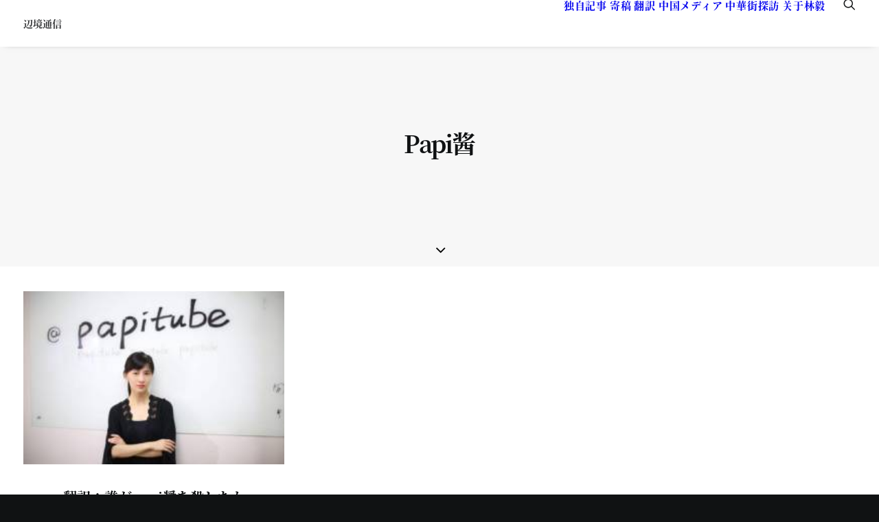

--- FILE ---
content_type: text/css; charset=utf-8
request_url: http://marginalreport.net/wp-content/plugins/video-player-gallery/vpg-assets/css/vpg-custom.css?ver=1.2
body_size: 2882
content:
.html5video-wpcolumn, .vpg-cells {-webkit-box-sizing: border-box; -moz-box-sizing: border-box;box-sizing: border-box;}
.vpg-outer-fix:after, .vpg-outer-fix:after{content: " ";    display: table;}
.vpg-outer-fix:after{clear:both;}
.vpg_frame{text-align:center; margin-bottom:50px;}
.slider_center .vpg-wrap {opacity: 0.5; transform: scale(0.7); transition: all 300ms ease 0s; }
.slider_center .slick-center{opacity: 1; transform: scale(1); }
.vpg-slider-outter .vpg_frame{margin: 50px 10px; }
.vpg_frame .video_title{font-size:18px; padding:10px 10px; font-size: 18px;
padding: 5px 0;
clear: both;
float: left;
width: 100%;}
.vpg-medium-12 .video_image_frame{height:350px; position:relative;}
.vpg-medium-4 .video_image_frame{height:200px; position:relative; }
.video_image_frame{position:relative; }
.vpg-slider-outer .video_image_frame{position: relative; width: 100%; height: 250px;}
.vpg-slider-outer .vpg-single-video{padding: 0 10px;}
.vpg-slider-outer .video_image_frame img{object-fit: cover; object-position: center;}
.video_image_frame img{width: 100% !important;object-fit: cover;object-position: top center; -moz-box-shadow: 0 0 5px #888;-webkit-box-shadow: 0 0 5px#888;box-shadow: 0 0 5px #888;border:3px solid #fff;}
.vpg_frame:hover .video_image_frame img{-moz-box-shadow: 0 0 5px #555;-webkit-box-shadow: 0 0 5px#555;box-shadow: 0 0 5px #555;border:3px solid #f1f1f1;}
.video_image_frame .video_icon{position:absolute; background:url(../images/play-icon.png) center center no-repeat; background-size:35px 35px; top:0; width:45px; height:45px;
left:50%; margin-left:-25px; top:50%; margin-top:-35px; border: 3px solid #fff; border-radius: 50%;}
.video_image_frame :hover .video_icon{ border-color: #cfcfcf;  transition: .6s linear; background-color: #cfcfcf;}
.mfp-iframe-holder .mfp-close, .mfp-iframe-holder .mfp-close:focus, .mfp-iframe-holder .mfp-close:hover,
.vpg-popup-wrp .mfp-close, .vpg-popup-wrp .mfp-close:focus, .vpg-popup-wrp .mfp-close:hover{background-image: none; box-shadow: none;}
.vpg-popup-main-wrp iframe, .vpg-popup-main-wrp video{margin: 0 !important;}
.vpg-popup-main-wrp .mfp-iframe-holder .mfp-content iframe{padding:10px; background:#fff; box-sizing:border-box;}
.wp-vpg-popup-conf{display:none;}
.vpg-mfp-zoom-in .zoom-anim-dialog { opacity: 0; transform: scale(0.8);    transition: all 0.2s ease-in-out 0s;}
.vpg-mfp-zoom-in.mfp-ready .zoom-anim-dialog {  opacity: 1; transform: scale(1);}
.vpg-mfp-zoom-in.mfp-removing .zoom-anim-dialog { opacity: 0;  transform: scale(0.8);}
.vpg-mfp-zoom-in.mfp-bg {  opacity: 0;  transition: opacity 0.3s ease-out 0s;}
.vpg-mfp-zoom-in.mfp-ready.mfp-bg {opacity: 0.8;}
.vpg-mfp-zoom-in.mfp-removing.mfp-bg {opacity: 0;}
img{max-width:100% ;  height: auto; -ms-interpolation-mode: bicubic; }
.vpg-cell,
.vpg-cells {  padding-left: 0.9375em;  padding-right: 0.9375em; width:100%;   float: left; position: relative;  }
@media only screen {
  .vpg-cell,  .vpg-cells {position: relative;padding-left: 0.9375em;padding-right: 0.9375em; float: left; }
   }
 @media only screen and (min-width: 40.0625em) {  
  .vpg-cell,
  .vpg-cells {position: relative;padding-left: 0.9375em;padding-right: 0.9375em;float: left; }
  .vpg-medium-1 { width: 8.33333%; }
  .vpg-medium-2 { width: 16.66667%; }
  .vpg-medium-3 { width: 25%; }
  .vpg-medium-4 { width: 33.33333%; }
  .vpg-medium-5 { width: 41.66667%; }
  .vpg-medium-6 { width: 50%; }
  .vpg-medium-7 { width: 58.33333%; }
  .vpg-medium-8 { width: 66.66667%; }
  .vpg-medium-9 { width: 75%; }
  .vpg-medium-10 { width: 83.33333%; }
  .vpg-medium-11 { width: 91.66667%; }
  .vpg-medium-12 { width: 100%; }
}
.vpg-video-slider .slick-prev {left: -26px !important; right: auto; opacity: 0; filter: alpha(opacity=0); -webkit-transition: all .3s ease; transition: all .3s ease;}
.vpg-video-slider:hover .slick-prev {opacity: 1; filter: alpha(opacity=100); left: 10px !important; -webkit-transition: all .3s ease; transition: all .3s ease; }
.vpg-video-slider .slick-next {right: 0;}
.vpg-video-slider .slick-next {right: -26px !important; left: auto; opacity: 0; filter: alpha(opacity=0); -webkit-transition: all .3s ease; transition: all .3s ease; }
.vpg-video-slider:hover .slick-next {opacity: 1; filter: alpha(opacity=100); right: 10px !important; -webkit-transition: all .3s ease; transition: all .3s ease; }
.vpg-video-slider .slick-arrow {position: absolute; top: 50% !important; -webkit-transform: translate(0, -50%); -ms-transform: translate(0, -50%); transform: translate(0, -50%); cursor: pointer; border: 1px solid #C0C0C0; color: #C0C0C0; border-radius: 50%; font-size: 20px; line-height: 28px; display: block; width: 32px; height: 32px; padding: 0; cursor: pointer; outline: none; position: absolute; text-align: center; z-index: 22; -webkit-transition: all 0.3s ease; -moz-transition: all 0.3s ease; transition: all 0.3s ease; }
.slick-dots li button {text-indent: -99999px;}
.vpg-video-slider .slick-dots {padding:0 !important; margin:0 !important; text-align:center;}
.vpg-video-slider .slick-dots li {list-style:none !important; display:inline-block !important; margin:0 3px !important; padding:0px !important; }
.vpg-video-slider .slick-dots li button { cursor: pointer; background: #ccc !important;margin: 0px !important;padding: 0px !important;border-radius: 50% !important;width: 12px !important;height: 12px !important;}
.vpg-video-slider .slick-dots li button:focus {outline:none !important}
.vpg-video-slider .slick-dots li.slick-active button {background:#444 !important;}
.popup-title{position: absolute; bottom: -15px; color: #fff;}
.vpg-slider-template-1{clear: both; width: 100%; float: left;}
.vpg-video-slider-js-call, .wp-vpg-popup-conf{display: none;}
/*Video Playlist Design template*/
.playlist-clearfix{clear: both; width: 100%; float: left;}
.slick-slide{height: auto !important; }
.playlist-slider-nav  .slick-slide{cursor: pointer;}
.playlist-slider-nav .video_icon{width: 30px; height: 30px; top: 70%; left: 55%;}
.single-playlist-content p{text-align: left; padding: 10px 0;}
.playlist-vpg-slider-outter .slick-prev {left: -26px !important; right: auto; opacity: 0; filter: alpha(opacity=0); -webkit-transition: all .3s ease; transition: all .3s ease;}
.playlist-vpg-slider-outter:hover .slick-prev {opacity: 1; filter: alpha(opacity=100); left: 10px !important; -webkit-transition: all .3s ease; transition: all .3s ease; }
.playlist-vpg-slider-outter .slick-next {right: 0;}
.playlist-vpg-slider-outter .slick-next {right: -26px !important; left: auto; opacity: 0; filter: alpha(opacity=0); -webkit-transition: all .3s ease; transition: all .3s ease; }
.playlist-vpg-slider-outter:hover .slick-next {opacity: 1; filter: alpha(opacity=100); right: 10px !important; -webkit-transition: all .3s ease; transition: all .3s ease; }
.playlist-vpg-slider-outter .slick-arrow {position: absolute; top: 50% !important; -webkit-transform: translate(0, -50%); -ms-transform: translate(0, -50%); transform: translate(0, -50%); cursor: pointer; border: 1px solid #444444; color: #444444; border-radius: 50%; font-size: 20px; line-height: 28px; display: block; width: 32px; height: 32px; padding: 0; cursor: pointer; outline: none; position: absolute; text-align: center; z-index: 22; -webkit-transition: all 0.3s ease; -moz-transition: all 0.3s ease; transition: all 0.3s ease; }
.slick-dots li button {text-indent: -99999px;}
.playlist-vpg-slider-outter .slick-dots {padding:0 !important; margin:0 !important; text-align:center;}
.playlist-vpg-slider-outter .slick-dots li {list-style:none !important; display:inline-block !important; margin:0 3px !important; padding:0px !important; }
.playlist-vpg-slider-outter .slick-dots li button { cursor: pointer; background: #ccc !important;margin: 0px !important;padding: 0px !important;border-radius: 50% !important;width: 12px !important;height: 12px !important;}
.playlist-vpg-slider-outter .slick-dots li button:focus {outline:none !important}
.playlist-vpg-slider-outter .slick-dots li.slick-active button {background:#444 !important;}
.vpg-playlist-single{margin: 0 10px;}
.vpg_frame-playlist .video_image_frame{height: auto;}
.platlist-content-wrap{clear: both; width: 100%; float: left;}
.playlist-slider-nav .slick-slide{padding: 10px 0;}
.vpg-playlist-single .video_image_frame img {border: none;}
.playlist-slider-nav .slick-list{padding: 0px !important;}
.playlist-slider-nav .slick-prev{left: 50%;bottom: -40px;position: absolute;}
.playlist-slider-nav .slick-next{right: 52%; position: absolute;}
.playlist-slider-nav .slick-arrow{background: #f2f2f2; width: 40px; text-align: center; height: 40px; cursor: pointer;}
.playlist-slider-nav .slick-arrow .fa{padding-top: 10px; font-size: 24px; font-weight: 700;}
.vpg-playlist-template-1 .single-playlist-title{text-align: center; font-size: 18px; font-weight: 600; padding: 10px 0;}
.vpg-playlist-template-1 .single-playlist-content p{text-align: justify;}
.vpg-playlist-template-1 .playlist-slider-nav{ border: 2px solid #f2f2f2;}
.vpg-playlist-template-1 .playlist-slider-nav  .slick-current{ background: #f2f2f2;}
.vpg-playlist-template-1 .playlist-slider-nav  .slick-slide {border: 1px solid #fff;}
.vpg-playlist-template-1 .playlist-slider-nav  .slick-slide:hover{background: #f2f2f2; transition: 0.5s all linear; -webkit-transition: 0.5s all linear;}
.vpg-playlist-template-1 .playlist-slider-nav  .slick-slide.playlist-title{color: #000; transition: 0.5s all linear; -webkit-transition: 0.5s all linear;} 
.vpg-playlist-template-1 .playlist-title{color: #535353; font-size: 18px; font-weight: 600;}
.vpg-playlist-template-2 .playlist-slider-nav{background: #E0E0E0; cursor: pointer;}
.vpg-playlist-template-2 .playlist-slider-nav  .slick-current{ background: #fff;}
.vpg-playlist-template-2 .playlist-slider-nav  .slick-slide{transition: 0.6s all linear; -webkit-transition: 0.6s all linear; -moz-transform: scale(.9); -webkit-transform: scale(.9); transform: scale(.9);}
.vpg-playlist-template-2 .playlist-slider-nav  .slick-slide:hover{background: #fff; transition: 0.6s all linear; -webkit-transition: 0.6s all linear; -moz-transform: scale(1); -webkit-transform: scale(1); transform: scale(1);}
.vpg-playlist-template-2 .single-playlist-title{text-align: left; font-size: 18px; font-weight: 600; padding: 10px 0; text-transform: capitalize;}
.vpg-playlist-template-2 .single-playlist-content p{text-align: left;}
.vpg-playlist-template-3 .single-playlist-title{text-align: left; font-size: 18px; font-weight: 600; padding: 10px 0; text-transform: capitalize;}
.vpg-playlist-template-3 .single-playlist-content p{text-align: left; padding: 10px 0;}
.vpg-playlist-template-3 .single-img-wrap{position: relative;}
.vpg-playlist-template-3 .single-playlist-title{position: absolute; bottom: 0; left: 0; right: 0; width: 100%; color: #fff; background: #2c363f; padding:10px;}
.vpg-playlist-template-3 .playlist-slider-nav{background: #E0E0E0; cursor: pointer;}
.vpg-playlist-template-3 .playlist-slider-nav  .slick-current{ background: #2c363f;}
.vpg-playlist-template-3 .playlist-slider-nav  .slick-slide{border: 5px solid #fff;}
.vpg-playlist-template-3 .playlist-slider-nav  .slick-slide:hover {background: #2c363f; transition: 0.6s all linear; -webkit-transition: 0.6s all linear; -moz-transform: scale(.9); -webkit-transform: scale(.9); transform: scale(.9); border: 5px solid #fff;}
.vpg-playlist-template-3 .playlist-slider-nav  .slick-slide:hover .playlist-title{color: #fff; font-size: 18px; font-weight: 600;}
.vpg-playlist-template-3 .playlist-title{text-transform: capitalize;}
.vpg-playlist-template-3 .slick-current .playlist-title{color: #fff; font-size: 18px; font-weight: 600;}
.vpg-playlist-template-3 .playlist-title::after {margin: 5px 0; content: ''; display: block; width: 0; height: 2px; background: #fff; transition: width .3s; }
.vpg-playlist-template-3 .playlist-slider-nav  .slick-slide:hover .playlist-title::after {width: 100%; transition: width .3s; transition: 0.6s all linear; -webkit-transition: 0.6s all linear }
.vpg-playlist-template-4 .single-img-wrap{overflow: hidden; position: relative;}
.vpg-playlist-template-4 .single-playlist-title{background: #009eed; box-sizing: border-box; height:44px; color: #fff; left: 0px; right:0px; bottom:-50px;  padding: 10px;position: absolute;}
.vpg-playlist-template-4 .video_image_frame img{transition: transform 0.4s ease 0s;}
.vpg-playlist-template-4 .single-img-wrap:hover .video_image_frame img{transform: translateY(-44px); transition: 0.5s all linear;}
.vpg-playlist-template-4 .single-img-wrap:hover .single-playlist-title{bottom: 0; transition: 0.2s all linear;}
.vpg-playlist-template-4 .single-img-wrap:hover .video_icon{background-color:#009eed; border-color: #009eed; }
.vpg-playlist-template-4 .vpg_frame-playlist.slick-slide{border: 2px solid #009eed; margin: 5px 0;}
.vpg-playlist-template-4 .playlist-slider-nav  .slick-current{ background: #009eed;}
.vpg-playlist-template-4 .slick-current .playlist-title{color: #fff; font-size: 18px; font-weight: 600;}
.vpg-playlist-template-4 .playlist-slider-nav  .slick-slide:hover .video_image_frame{transition: 0.6s all linear; -webkit-transition: 0.6s all linear; -moz-transform: scale(1.1); -webkit-transform: scale(1.1); transform: scale(1.1); border: none;}
.vpg-playlist-template-4 .playlist-title{text-transform: capitalize;}
.vpg-playlist-template-5 .single-img-wrap{overflow: hidden; position: relative;}
.vpg-playlist-template-5 .single-playlist-title{background: #2ec797; box-sizing: border-box; height:44px; color: #fff; left: 0px; right:0px; bottom:0px;  padding: 10px;position: absolute; transition: 0.6s all linear; -webkit-transition: 0.6s all linear;}
.vpg-playlist-template-5 .single-img-wrap:hover .single-playlist-title{transform: translateY(-450px); transition: 0.9s all linear;   -webkit-transition: 0.9s all linear;} 
.vpg-playlist-template-5 .single-img-wrap:hover .video_icon{background-color:#2ec797; border-color: #2ec797; }
.vpg-playlist-template-5 .playlist-slider-nav  .slick-slide{border-top: 2px solid #fff;}
.vpg-playlist-template-5 .playlist-slider-nav  .slick-current{ background: #fff;}
.vpg-playlist-template-5 .playlist-slider-nav { background: #2ec797;}
.vpg-playlist-template-6 .single-img-wrap{overflow: hidden; position: relative;}
.vpg-playlist-template-6 .single-playlist-title{font-weight: 700; background: #f7f7f7; box-sizing: border-box; height:44px; color: #000; left: 0px; right:0px; bottom:0px;  padding: 10px;position: absolute; transition: 0.6s all linear; -webkit-transition: 0.6s all linear;}
.vpg-playlist-template-6 .vpg_frame-playlist {background: #f7f7f7; margin: 3px 0;}
.vpg-playlist-template-6 .vpg_frame-playlist.slick-slide.slick-current{border-left: 2px solid #f00;}
.vpg-playlist-template-6 .single-img-wrap:hover .single-playlist-title{transform: translateY(-45px); transition: 0.9s all linear;   -webkit-transition: 0.9s all linear;} 
.vpg-playlist-template-6 .single-playlist-content p{text-align: justify;}
/*Grid And Slider template css*/
 .video-outer-row .vpg-first{clear: both;}
.video-outer-row .video-content{padding: 10px 0; text-align: justify;}
.video-outer-row .video-title{clear: both; width: 100%; float: left; padding: 40px 0; text-align: justify;}
.vpg-video-template-2 .vpg-slider-outer .vpg_frame{margin: 10px;position: relative; }
.vpg-video-template-2  .video_title { text-align: center;background: #009eed;width:90%;margin-left: 14px;border: 4px double #f3f9f3; position: absolute; bottom: -20px;}
.vpg-video-template-2  .vpg_frame .video-content {padding-top: 30px;}
.vpg-video-template-3 .vpg_frame{background: #efefef;  padding:10px;}
.vpg-video-template-3 .video_title{background: #fff;}
.vpg-video-template-3 .vpg-slider-outer .vpg_frame{margin: 10px;position: relative; }
.vpg-video-template-3 .video_title{background: #2ec797; box-sizing: border-box; height:44px; color: #fff; left: 0px; right:0px; bottom:0px;  padding: 10px;position: absolute; transition: 0.6s all linear; -webkit-transition: 0.6s all linear;}
.vpg-video-template-3 .vpg_frame:hover .video_title{transform: translateY(-45px); transition: 0.6s all linear;   -webkit-transition: 0.6s all linear;} 
.vpg-video-template-4 .vpg-single-video .vpg_frame{border: 2px solid; border-color: transparent; padding:10px;}
.vpg-video-template-4 .vpg-single-video .vpg_frame{border: 1px solid #efefef; transition: 0.5s all linear; -webkit-transition: 0.5s all linear;  }
.vpg-video-template-4 .vpg-single-video:hover .vpg_frame{border: 1px solid #009eed; transition: 0.5s all linear; -webkit-transition: 0.5s all linear;  }
.vpg-video-template-5 .vpg-slider-outer .vpg_frame{margin: 10px;position: relative; }
.vpg-video-template-5  .video_title { text-align: center;background: #fff;width:90%; border: 4px double #efefef; margin-left: 14px; position: absolute; bottom: -20px;}
.vpg-video-template-5  .vpg_frame .video-content {padding-top: 30px;}
.vpg-video-template-6 .vpg_frame .video_image_frame img{border: none;}
.vpg-video-template-6 .vpg_frame{border: 3px solid #fff;}
.vpg-video-template-6 .vpg_frame .video_title {background: #2c363f; color: #fff;}

--- FILE ---
content_type: text/css; charset=utf-8
request_url: http://marginalreport.net/wp-content/plugins/video-player-gallery/vpg-assets/css/slick.css?ver=1.2
body_size: 596
content:
/* Slider */.slick-loading .slick-list{ background: #fff url('../images/ajax-loader.gif') center center no-repeat;}.slick-slider{ position: relative;display: block; -moz-box-sizing: border-box;box-sizing: border-box; -webkit-user-select: none;       -moz-user-select: none;		-ms-user-select: none; user-select: none;  -webkit-touch-callout: none;-khtml-user-select: none;    -ms-touch-action: pan-y;		touch-action: pan-y;    -webkit-tap-highlight-color: transparent;}.slick-list{position: relative;display: block; overflow: hidden;  margin: 0; padding: 0;}.slick-list:focus{outline: none;}.slick-list.dragging{cursor: pointer; cursor: hand;}.slick-slider .slick-track,.slick-slider .slick-list{	-webkit-transform: translate3d(0, 0, 0); -moz-transform: translate3d(0, 0, 0);  -ms-transform: translate3d(0, 0, 0);  -o-transform: translate3d(0, 0, 0);			transform: translate3d(0, 0, 0);}.slick-track{position: relative; top: 0; left: 0; display: block;}.slick-track:before,.slick-track:after{display: table; content: '';}.slick-track:after{clear: both;}.slick-loading .slick-track{visibility: hidden;}.slick-slide{display: none; float: left; height: 100%; min-height: 1px;}[dir='rtl'] .slick-slide{float: right;}.slick-slide img{display: block;}.slick-slide.slick-loading img{display: none;}.slick-slide.dragging img{pointer-events: none;}.slick-initialized .slick-slide{display: block;}.slick-loading .slick-slide{visibility: hidden;}.slick-vertical .slick-slide{display: block; height: auto; border: 1px solid transparent;}.slick-arrow.slick-hidden {display: none;}